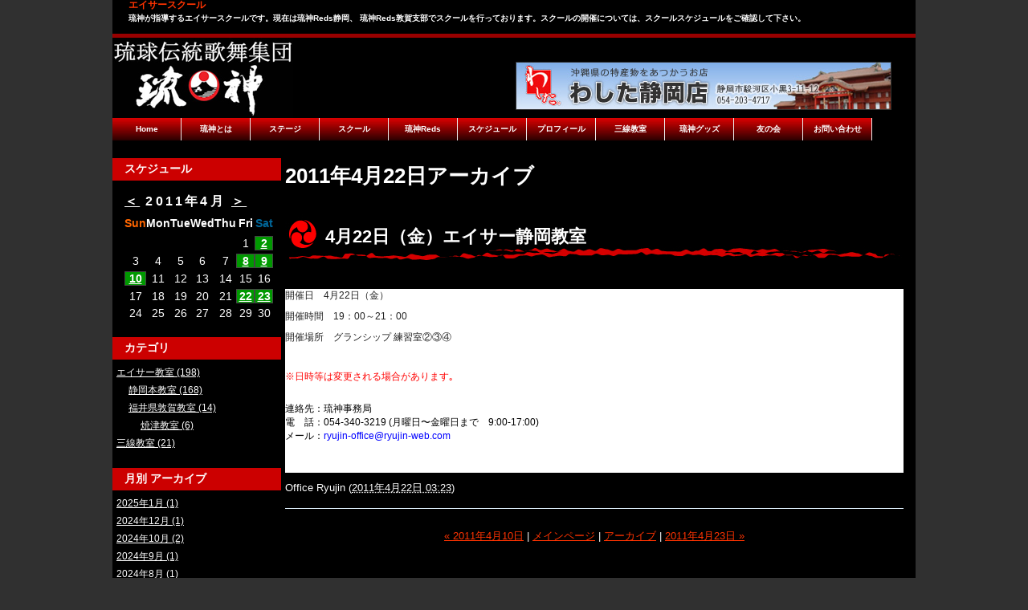

--- FILE ---
content_type: text/html
request_url: http://ryujin-web.com/school/2011/04/22/
body_size: 33152
content:
<!DOCTYPE html PUBLIC "-//W3C//DTD XHTML 1.0 Transitional//EN"
    "http://www.w3.org/TR/xhtml1/DTD/xhtml1-transitional.dtd">
<html xmlns="http://www.w3.org/1999/xhtml" id="sixapart-standard">
<head>
    <meta http-equiv="Content-Type" content="text/html; charset=UTF-8" />
<meta name="generator" content="Movable Type Pro 5.031" />
<link rel="stylesheet" href="http://ryujin-web.com/school/styles.css" type="text/css" />
<link rel="start" href="http://ryujin-web.com/school/" title="Home" />
<link rel="alternate" type="application/atom+xml" title="Recent Entries" href="http://ryujin-web.com/school/atom.xml" />
<script type="text/javascript" src="http://ryujin-web.com/school/mt.js"></script>
<!--lightbox記述-->
<script type="text/javascript" src="http://ryujin-web.sakura.ne.jp/2010/mt/mt-static/jquery/jquery.min.js"></script>
<script type="text/javascript" src="http://ryujin-web.sakura.ne.jp/2010/mt/mt-static/lightbox/js/jquery.lightbox-0.5.min.js"></script>
<link rel="stylesheet" type="text/css" href="http://ryujin-web.sakura.ne.jp/2010/mt/mt-static/lightbox/css/jquery.lightbox-0.5.css" media="screen" />
<script type="text/javascript" src="http://ryujin-web.com/prototype.js"></script>
<script type="text/javascript" src="http://ryujin-web.com/ajaxCalendar.js"></script>
<script type="text/javascript" src="http://ryujin-web.com/dayChecker.js"></script>

<script type="text/javascript">

  var _gaq = _gaq || [];
  _gaq.push(['_setAccount', 'UA-400408-9']);
  _gaq.push(['_trackPageview']);

  (function() {
    var ga = document.createElement('script'); ga.type = 'text/javascript'; ga.async = true;
    ga.src = ('https:' == document.location.protocol ? 'https://ssl' : 'http://www') + '.google-analytics.com/ga.js';
    var s = document.getElementsByTagName('script')[0]; s.parentNode.insertBefore(ga, s);
  })();

</script>

    <title>エイサースクール: 2011年4月22日スケジュール</title>


    <link rel="prev" href="http://ryujin-web.com/school/2011/04/10/" title="2011年4月10日" />
    <link rel="next" href="http://ryujin-web.com/school/2011/04/23/" title="2011年4月23日" />

</head>
<body id="theme-from-blog" class="mt-archive-listing mt-datebased-daily-archive layout-tw">
    <div id="container">
        <div id="container-inner">


            <div id="header-content">


            <div id="header-name"><a href="http://ryujin-web.com/school/" accesskey="1">エイサースクール</a></div>
            <div id="header-description">琉神が指導するエイサースクールです。現在は琉神Reds静岡、
琉神Reds敦賀支部でスクールを行っております。スクールの開催については、スクールスケジュールをご確認して下さい。</div>

</div>
<div id="header">
        <a href="http://ryujin-web.com/" accesskey="1"><img border="0" src="http://ryujin-web.sakura.ne.jp/2010/mt/mt-static/themes/2010ryujin_style/header.jpg" alt="琉神ヘッダー"></a>
            <a id="banner" href="http://www.washita.co.jp/info/shop/shizuoka/" target="_blank"><img src="http://ryujin-web.com/img/washita.jpg" width="468" height="60"></a>

   <div id="header-inner">
   </div>
   <div id="global">
<ul id="globalNavi">
<li><a href="http://ryujin-web.com/" rel="nofollow">Home</a></li>
<li><a href="http://ryujin-web.com/what_ryujin/" rel="nofollow">琉神とは</a></li>
<li><a href="http://ryujin-web.com/stage/index.html" rel="nofollow">ステージ</a></li>
<li><a href="http://ryujin-web.com/school" rel="nofollow">スクール</a></li>
<li><a href="http://ryujin-web.com/reds.html" rel="nofollow">琉神Reds</a></li>
<li><a href="http://ryujin-web.com/schedule" rel="nofollow">スケジュール</a></li>
<li><a href="http://ryujin-web.com/what_ryujin/what-is-ryujin.html" rel="nofollow">プロフィール</a></li>
<li><a href="http://sanshin-lesson.sakura.tv/" rel="nofollow">三線教室</a></li>
<li><a href="http://ryujin-web.com/goods" rel="nofollow">琉神グッズ</a></li>
<li><a href="http://ryujin-web.com/Fan-club.html" rel="nofollow">友の会</a></li>
<li><a href="http://ryujin-web.com/inquiry.html" rel="nofollow">お問い合わせ</a></li>
        
</ul>


   </div>
</div>



            <div id="content">
                <div id="content-inner">


                    <div id="alpha">
                        <div id="alpha-inner">

                            
                            <h3 id="page-title" class="archive-title">2011年4月22日アーカイブ</h3>






                            
                            <div id="entry-276" class="entry-asset asset hentry">
    <div class="asset-header">
        <h2 class="asset-name entry-title"><a href="http://ryujin-web.com/school/2011/04/422.html" rel="bookmark">4月22日（金）エイサー静岡教室</a></h2>
        <!--<div class="asset-meta">-->

            
            

        <!--</div>-->
    </div>
    <div class="asset-content entry-content">

        <div class="asset-body">
            <p>
	&nbsp;</p>
<div style="font-family: Arial, Verdana, sans-serif; font-size: 12px; background-color: rgb(255, 255, 255); ">
	<p style="color: rgb(34, 34, 34); ">
		開催日　4月22日（金）</p>
	<p style="color: rgb(34, 34, 34); ">
		開催時間　19：00～21：00</p>
	<p style="color: rgb(34, 34, 34); ">
		開催場所　グランシップ 練習室②③④</p>
	<p style="color: rgb(34, 34, 34); ">
		&nbsp;</p>
	<p style="color: rgb(34, 34, 34); ">
		<span class="Apple-style-span" style="color: rgb(255, 0, 0); ">※日時等は変更される場合があります｡</span></p>
	<div style="color: rgb(34, 34, 34); ">
		&nbsp;</div>
	<div style="color: rgb(34, 34, 34); ">
		<font class="Apple-style-span" color="#FF0000"><span style="color: rgb(0, 0, 0); ">連絡先：琉神事務局</span></font></div>
	<div style="color: rgb(34, 34, 34); ">
		<font class="Apple-style-span" color="#FF0000"><span style="color: rgb(0, 0, 0); ">電　話：054-340-3219 (月曜日〜金曜日まで　9:00-17:00)</span></font></div>
	<div style="color: rgb(34, 34, 34); ">
		<font class="Apple-style-span" color="#FF0000"><span style="color: rgb(0, 0, 0); ">メール：</span><span style="color: rgb(0, 0, 255); ">ryujin-office@ryujin-web.com</span></font></div>
	<p style="color: rgb(34, 34, 34); ">
		&nbsp;</p>
	<p style="color: rgb(34, 34, 34); ">
		&nbsp;</p>
</div>

        </div>



            <span class="byline">
    
                <span class="vcard author">Office Ryujin</span> (<abbr class="published" title="2011-04-22T03:23:26+09:00">2011年4月22日 03:23</abbr>)
    
            </span>
    </div>
    <div class="asset-footer"></div>
</div>




                            <div class="content-nav">
                                <a href="http://ryujin-web.com/school/2011/04/10/">&laquo; 2011年4月10日</a> |
                                <a href="http://ryujin-web.com/school/">メインページ</a> |
                                <a href="http://ryujin-web.com/school/archives.html">アーカイブ</a>
                                | <a href="http://ryujin-web.com/school/2011/04/23/">2011年4月23日 &raquo;</a>
                            </div>


                        </div>
                    </div>


                    <div id="beta">
    <div id="beta-inner">


    
    <div class="widget-pages widget">
    <h3 class="widget-header">スケジュール</h3>
    <div class="widget-content">
<div id="calendar"></div>
<script type="text/javascript">
getCalendar("http://ryujin-web.com/school/", "6", "http://ryujin-web.com/school/calendar/2011/04/");
</script>
   </div>
</div>
<div class="widget-archive widget-archive-category widget">
    <h3 class="widget-header">カテゴリ</h3>
    <div class="widget-content">
    
        
        <ul>
        
        
            <li><a href="http://ryujin-web.com/school/cat52/">エイサー教室 (198)</a>
        
        
        
        <ul>
        
        
            <li><a href="http://ryujin-web.com/school/cat52/cat53/">静岡本教室 (168)</a>
        
        
            </li>
        
    
        
        
            <li><a href="http://ryujin-web.com/school/cat52/cat54/">福井県敦賀教室 (14)</a>
        
        
        
        <ul>
        
        
            <li><a href="http://ryujin-web.com/school/cat52/cat54/cat93/">焼津教室 (6)</a>
        
        
            </li>
        
        </ul>
        
    
            </li>
        
        </ul>
        
    
            </li>
        
    
        
        
            <li><a href="http://ryujin-web.com/school/cat110/">三線教室 (21)</a>
        
        
            </li>
        
        </ul>
        
    
    </div>
</div>

<div class="widget-archive-monthly widget-archive widget">
    <h3 class="widget-header">月別 <a href="http://ryujin-web.com/school/archives.html">アーカイブ</a></h3>
    <div class="widget-content">
        <ul>
        
            <li><a href="http://ryujin-web.com/school/calendar/2025/01/">2025年1月 (1)</a></li>
        
    
        
            <li><a href="http://ryujin-web.com/school/calendar/2024/12/">2024年12月 (1)</a></li>
        
    
        
            <li><a href="http://ryujin-web.com/school/calendar/2024/10/">2024年10月 (2)</a></li>
        
    
        
            <li><a href="http://ryujin-web.com/school/calendar/2024/09/">2024年9月 (1)</a></li>
        
    
        
            <li><a href="http://ryujin-web.com/school/calendar/2024/08/">2024年8月 (1)</a></li>
        
    
        
            <li><a href="http://ryujin-web.com/school/calendar/2024/07/">2024年7月 (1)</a></li>
        
    
        
            <li><a href="http://ryujin-web.com/school/calendar/2024/06/">2024年6月 (1)</a></li>
        
    
        
            <li><a href="http://ryujin-web.com/school/calendar/2024/05/">2024年5月 (1)</a></li>
        
    
        
            <li><a href="http://ryujin-web.com/school/calendar/2024/04/">2024年4月 (1)</a></li>
        
    
        
            <li><a href="http://ryujin-web.com/school/calendar/2024/02/">2024年2月 (1)</a></li>
        
    
        
            <li><a href="http://ryujin-web.com/school/calendar/2024/01/">2024年1月 (1)</a></li>
        
    
        
            <li><a href="http://ryujin-web.com/school/calendar/2023/12/">2023年12月 (1)</a></li>
        
    
        
            <li><a href="http://ryujin-web.com/school/calendar/2023/10/">2023年10月 (2)</a></li>
        
    
        
            <li><a href="http://ryujin-web.com/school/calendar/2023/08/">2023年8月 (3)</a></li>
        
    
        
            <li><a href="http://ryujin-web.com/school/calendar/2023/06/">2023年6月 (1)</a></li>
        
    
        
            <li><a href="http://ryujin-web.com/school/calendar/2023/05/">2023年5月 (1)</a></li>
        
    
        
            <li><a href="http://ryujin-web.com/school/calendar/2023/04/">2023年4月 (1)</a></li>
        
    
        
            <li><a href="http://ryujin-web.com/school/calendar/2023/03/">2023年3月 (1)</a></li>
        
    
        
            <li><a href="http://ryujin-web.com/school/calendar/2023/02/">2023年2月 (1)</a></li>
        
    
        
            <li><a href="http://ryujin-web.com/school/calendar/2022/12/">2022年12月 (3)</a></li>
        
    
        
            <li><a href="http://ryujin-web.com/school/calendar/2022/11/">2022年11月 (1)</a></li>
        
    
        
            <li><a href="http://ryujin-web.com/school/calendar/2022/10/">2022年10月 (1)</a></li>
        
    
        
            <li><a href="http://ryujin-web.com/school/calendar/2022/09/">2022年9月 (1)</a></li>
        
    
        
            <li><a href="http://ryujin-web.com/school/calendar/2022/08/">2022年8月 (1)</a></li>
        
    
        
            <li><a href="http://ryujin-web.com/school/calendar/2022/07/">2022年7月 (1)</a></li>
        
    
        
            <li><a href="http://ryujin-web.com/school/calendar/2022/06/">2022年6月 (1)</a></li>
        
    
        
            <li><a href="http://ryujin-web.com/school/calendar/2022/05/">2022年5月 (1)</a></li>
        
    
        
            <li><a href="http://ryujin-web.com/school/calendar/2022/04/">2022年4月 (1)</a></li>
        
    
        
            <li><a href="http://ryujin-web.com/school/calendar/2022/03/">2022年3月 (1)</a></li>
        
    
        
            <li><a href="http://ryujin-web.com/school/calendar/2022/02/">2022年2月 (1)</a></li>
        
    
        
            <li><a href="http://ryujin-web.com/school/calendar/2022/01/">2022年1月 (1)</a></li>
        
    
        
            <li><a href="http://ryujin-web.com/school/calendar/2021/12/">2021年12月 (1)</a></li>
        
    
        
            <li><a href="http://ryujin-web.com/school/calendar/2021/11/">2021年11月 (1)</a></li>
        
    
        
            <li><a href="http://ryujin-web.com/school/calendar/2021/10/">2021年10月 (1)</a></li>
        
    
        
            <li><a href="http://ryujin-web.com/school/calendar/2021/09/">2021年9月 (1)</a></li>
        
    
        
            <li><a href="http://ryujin-web.com/school/calendar/2021/08/">2021年8月 (1)</a></li>
        
    
        
            <li><a href="http://ryujin-web.com/school/calendar/2021/07/">2021年7月 (1)</a></li>
        
    
        
            <li><a href="http://ryujin-web.com/school/calendar/2021/06/">2021年6月 (1)</a></li>
        
    
        
            <li><a href="http://ryujin-web.com/school/calendar/2021/05/">2021年5月 (1)</a></li>
        
    
        
            <li><a href="http://ryujin-web.com/school/calendar/2021/04/">2021年4月 (1)</a></li>
        
    
        
            <li><a href="http://ryujin-web.com/school/calendar/2021/03/">2021年3月 (1)</a></li>
        
    
        
            <li><a href="http://ryujin-web.com/school/calendar/2021/02/">2021年2月 (1)</a></li>
        
    
        
            <li><a href="http://ryujin-web.com/school/calendar/2021/01/">2021年1月 (3)</a></li>
        
    
        
            <li><a href="http://ryujin-web.com/school/calendar/2020/12/">2020年12月 (1)</a></li>
        
    
        
            <li><a href="http://ryujin-web.com/school/calendar/2020/11/">2020年11月 (1)</a></li>
        
    
        
            <li><a href="http://ryujin-web.com/school/calendar/2020/10/">2020年10月 (1)</a></li>
        
    
        
            <li><a href="http://ryujin-web.com/school/calendar/2020/09/">2020年9月 (1)</a></li>
        
    
        
            <li><a href="http://ryujin-web.com/school/calendar/2020/08/">2020年8月 (1)</a></li>
        
    
        
            <li><a href="http://ryujin-web.com/school/calendar/2020/07/">2020年7月 (1)</a></li>
        
    
        
            <li><a href="http://ryujin-web.com/school/calendar/2020/06/">2020年6月 (1)</a></li>
        
    
        
            <li><a href="http://ryujin-web.com/school/calendar/2020/05/">2020年5月 (1)</a></li>
        
    
        
            <li><a href="http://ryujin-web.com/school/calendar/2020/04/">2020年4月 (1)</a></li>
        
    
        
            <li><a href="http://ryujin-web.com/school/calendar/2020/03/">2020年3月 (1)</a></li>
        
    
        
            <li><a href="http://ryujin-web.com/school/calendar/2020/02/">2020年2月 (1)</a></li>
        
    
        
            <li><a href="http://ryujin-web.com/school/calendar/2020/01/">2020年1月 (1)</a></li>
        
    
        
            <li><a href="http://ryujin-web.com/school/calendar/2019/12/">2019年12月 (1)</a></li>
        
    
        
            <li><a href="http://ryujin-web.com/school/calendar/2019/11/">2019年11月 (1)</a></li>
        
    
        
            <li><a href="http://ryujin-web.com/school/calendar/2019/10/">2019年10月 (1)</a></li>
        
    
        
            <li><a href="http://ryujin-web.com/school/calendar/2019/09/">2019年9月 (2)</a></li>
        
    
        
            <li><a href="http://ryujin-web.com/school/calendar/2019/08/">2019年8月 (1)</a></li>
        
    
        
            <li><a href="http://ryujin-web.com/school/calendar/2019/07/">2019年7月 (2)</a></li>
        
    
        
            <li><a href="http://ryujin-web.com/school/calendar/2019/06/">2019年6月 (1)</a></li>
        
    
        
            <li><a href="http://ryujin-web.com/school/calendar/2019/04/">2019年4月 (2)</a></li>
        
    
        
            <li><a href="http://ryujin-web.com/school/calendar/2019/03/">2019年3月 (1)</a></li>
        
    
        
            <li><a href="http://ryujin-web.com/school/calendar/2019/02/">2019年2月 (1)</a></li>
        
    
        
            <li><a href="http://ryujin-web.com/school/calendar/2019/01/">2019年1月 (1)</a></li>
        
    
        
            <li><a href="http://ryujin-web.com/school/calendar/2018/12/">2018年12月 (1)</a></li>
        
    
        
            <li><a href="http://ryujin-web.com/school/calendar/2018/11/">2018年11月 (1)</a></li>
        
    
        
            <li><a href="http://ryujin-web.com/school/calendar/2018/10/">2018年10月 (2)</a></li>
        
    
        
            <li><a href="http://ryujin-web.com/school/calendar/2018/09/">2018年9月 (3)</a></li>
        
    
        
            <li><a href="http://ryujin-web.com/school/calendar/2018/08/">2018年8月 (2)</a></li>
        
    
        
            <li><a href="http://ryujin-web.com/school/calendar/2018/07/">2018年7月 (2)</a></li>
        
    
        
            <li><a href="http://ryujin-web.com/school/calendar/2018/06/">2018年6月 (2)</a></li>
        
    
        
            <li><a href="http://ryujin-web.com/school/calendar/2018/05/">2018年5月 (2)</a></li>
        
    
        
            <li><a href="http://ryujin-web.com/school/calendar/2018/04/">2018年4月 (2)</a></li>
        
    
        
            <li><a href="http://ryujin-web.com/school/calendar/2018/03/">2018年3月 (2)</a></li>
        
    
        
            <li><a href="http://ryujin-web.com/school/calendar/2018/02/">2018年2月 (2)</a></li>
        
    
        
            <li><a href="http://ryujin-web.com/school/calendar/2018/01/">2018年1月 (2)</a></li>
        
    
        
            <li><a href="http://ryujin-web.com/school/calendar/2017/12/">2017年12月 (2)</a></li>
        
    
        
            <li><a href="http://ryujin-web.com/school/calendar/2017/11/">2017年11月 (2)</a></li>
        
    
        
            <li><a href="http://ryujin-web.com/school/calendar/2017/10/">2017年10月 (2)</a></li>
        
    
        
            <li><a href="http://ryujin-web.com/school/calendar/2017/09/">2017年9月 (3)</a></li>
        
    
        
            <li><a href="http://ryujin-web.com/school/calendar/2017/08/">2017年8月 (2)</a></li>
        
    
        
            <li><a href="http://ryujin-web.com/school/calendar/2017/07/">2017年7月 (2)</a></li>
        
    
        
            <li><a href="http://ryujin-web.com/school/calendar/2017/06/">2017年6月 (2)</a></li>
        
    
        
            <li><a href="http://ryujin-web.com/school/calendar/2017/05/">2017年5月 (2)</a></li>
        
    
        
            <li><a href="http://ryujin-web.com/school/calendar/2017/04/">2017年4月 (2)</a></li>
        
    
        
            <li><a href="http://ryujin-web.com/school/calendar/2017/03/">2017年3月 (2)</a></li>
        
    
        
            <li><a href="http://ryujin-web.com/school/calendar/2017/02/">2017年2月 (2)</a></li>
        
    
        
            <li><a href="http://ryujin-web.com/school/calendar/2017/01/">2017年1月 (2)</a></li>
        
    
        
            <li><a href="http://ryujin-web.com/school/calendar/2016/12/">2016年12月 (1)</a></li>
        
    
        
            <li><a href="http://ryujin-web.com/school/calendar/2016/11/">2016年11月 (1)</a></li>
        
    
        
            <li><a href="http://ryujin-web.com/school/calendar/2016/10/">2016年10月 (1)</a></li>
        
    
        
            <li><a href="http://ryujin-web.com/school/calendar/2016/09/">2016年9月 (1)</a></li>
        
    
        
            <li><a href="http://ryujin-web.com/school/calendar/2016/08/">2016年8月 (1)</a></li>
        
    
        
            <li><a href="http://ryujin-web.com/school/calendar/2016/06/">2016年6月 (1)</a></li>
        
    
        
            <li><a href="http://ryujin-web.com/school/calendar/2016/05/">2016年5月 (1)</a></li>
        
    
        
            <li><a href="http://ryujin-web.com/school/calendar/2016/04/">2016年4月 (1)</a></li>
        
    
        
            <li><a href="http://ryujin-web.com/school/calendar/2016/03/">2016年3月 (1)</a></li>
        
    
        
            <li><a href="http://ryujin-web.com/school/calendar/2016/02/">2016年2月 (1)</a></li>
        
    
        
            <li><a href="http://ryujin-web.com/school/calendar/2016/01/">2016年1月 (1)</a></li>
        
    
        
            <li><a href="http://ryujin-web.com/school/calendar/2015/12/">2015年12月 (1)</a></li>
        
    
        
            <li><a href="http://ryujin-web.com/school/calendar/2015/11/">2015年11月 (1)</a></li>
        
    
        
            <li><a href="http://ryujin-web.com/school/calendar/2015/10/">2015年10月 (1)</a></li>
        
    
        
            <li><a href="http://ryujin-web.com/school/calendar/2015/09/">2015年9月 (1)</a></li>
        
    
        
            <li><a href="http://ryujin-web.com/school/calendar/2015/08/">2015年8月 (1)</a></li>
        
    
        
            <li><a href="http://ryujin-web.com/school/calendar/2015/07/">2015年7月 (1)</a></li>
        
    
        
            <li><a href="http://ryujin-web.com/school/calendar/2015/06/">2015年6月 (1)</a></li>
        
    
        
            <li><a href="http://ryujin-web.com/school/calendar/2015/05/">2015年5月 (1)</a></li>
        
    
        
            <li><a href="http://ryujin-web.com/school/calendar/2015/04/">2015年4月 (1)</a></li>
        
    
        
            <li><a href="http://ryujin-web.com/school/calendar/2015/03/">2015年3月 (1)</a></li>
        
    
        
            <li><a href="http://ryujin-web.com/school/calendar/2015/02/">2015年2月 (2)</a></li>
        
    
        
            <li><a href="http://ryujin-web.com/school/calendar/2015/01/">2015年1月 (1)</a></li>
        
    
        
            <li><a href="http://ryujin-web.com/school/calendar/2014/12/">2014年12月 (1)</a></li>
        
    
        
            <li><a href="http://ryujin-web.com/school/calendar/2014/11/">2014年11月 (1)</a></li>
        
    
        
            <li><a href="http://ryujin-web.com/school/calendar/2014/10/">2014年10月 (1)</a></li>
        
    
        
            <li><a href="http://ryujin-web.com/school/calendar/2014/09/">2014年9月 (1)</a></li>
        
    
        
            <li><a href="http://ryujin-web.com/school/calendar/2014/08/">2014年8月 (1)</a></li>
        
    
        
            <li><a href="http://ryujin-web.com/school/calendar/2014/07/">2014年7月 (1)</a></li>
        
    
        
            <li><a href="http://ryujin-web.com/school/calendar/2014/06/">2014年6月 (3)</a></li>
        
    
        
            <li><a href="http://ryujin-web.com/school/calendar/2014/05/">2014年5月 (1)</a></li>
        
    
        
            <li><a href="http://ryujin-web.com/school/calendar/2014/04/">2014年4月 (1)</a></li>
        
    
        
            <li><a href="http://ryujin-web.com/school/calendar/2014/03/">2014年3月 (1)</a></li>
        
    
        
            <li><a href="http://ryujin-web.com/school/calendar/2014/02/">2014年2月 (1)</a></li>
        
    
        
            <li><a href="http://ryujin-web.com/school/calendar/2014/01/">2014年1月 (1)</a></li>
        
    
        
            <li><a href="http://ryujin-web.com/school/calendar/2013/12/">2013年12月 (1)</a></li>
        
    
        
            <li><a href="http://ryujin-web.com/school/calendar/2013/11/">2013年11月 (1)</a></li>
        
    
        
            <li><a href="http://ryujin-web.com/school/calendar/2013/10/">2013年10月 (1)</a></li>
        
    
        
            <li><a href="http://ryujin-web.com/school/calendar/2013/09/">2013年9月 (2)</a></li>
        
    
        
            <li><a href="http://ryujin-web.com/school/calendar/2013/08/">2013年8月 (2)</a></li>
        
    
        
            <li><a href="http://ryujin-web.com/school/calendar/2013/07/">2013年7月 (2)</a></li>
        
    
        
            <li><a href="http://ryujin-web.com/school/calendar/2013/06/">2013年6月 (2)</a></li>
        
    
        
            <li><a href="http://ryujin-web.com/school/calendar/2013/05/">2013年5月 (2)</a></li>
        
    
        
            <li><a href="http://ryujin-web.com/school/calendar/2013/04/">2013年4月 (2)</a></li>
        
    
        
            <li><a href="http://ryujin-web.com/school/calendar/2013/03/">2013年3月 (2)</a></li>
        
    
        
            <li><a href="http://ryujin-web.com/school/calendar/2013/02/">2013年2月 (2)</a></li>
        
    
        
            <li><a href="http://ryujin-web.com/school/calendar/2013/01/">2013年1月 (2)</a></li>
        
    
        
            <li><a href="http://ryujin-web.com/school/calendar/2012/12/">2012年12月 (2)</a></li>
        
    
        
            <li><a href="http://ryujin-web.com/school/calendar/2012/11/">2012年11月 (2)</a></li>
        
    
        
            <li><a href="http://ryujin-web.com/school/calendar/2012/10/">2012年10月 (2)</a></li>
        
    
        
            <li><a href="http://ryujin-web.com/school/calendar/2012/09/">2012年9月 (2)</a></li>
        
    
        
            <li><a href="http://ryujin-web.com/school/calendar/2012/08/">2012年8月 (2)</a></li>
        
    
        
            <li><a href="http://ryujin-web.com/school/calendar/2012/07/">2012年7月 (2)</a></li>
        
    
        
            <li><a href="http://ryujin-web.com/school/calendar/2012/06/">2012年6月 (5)</a></li>
        
    
        
            <li><a href="http://ryujin-web.com/school/calendar/2012/05/">2012年5月 (6)</a></li>
        
    
        
            <li><a href="http://ryujin-web.com/school/calendar/2012/03/">2012年3月 (7)</a></li>
        
    
        
            <li><a href="http://ryujin-web.com/school/calendar/2012/02/">2012年2月 (4)</a></li>
        
    
        
            <li><a href="http://ryujin-web.com/school/calendar/2012/01/">2012年1月 (5)</a></li>
        
    
        
            <li><a href="http://ryujin-web.com/school/calendar/2011/12/">2011年12月 (3)</a></li>
        
    
        
            <li><a href="http://ryujin-web.com/school/calendar/2011/11/">2011年11月 (3)</a></li>
        
    
        
            <li><a href="http://ryujin-web.com/school/calendar/2011/10/">2011年10月 (6)</a></li>
        
    
        
            <li><a href="http://ryujin-web.com/school/calendar/2011/09/">2011年9月 (4)</a></li>
        
    
        
            <li><a href="http://ryujin-web.com/school/calendar/2011/08/">2011年8月 (4)</a></li>
        
    
        
            <li><a href="http://ryujin-web.com/school/calendar/2011/07/">2011年7月 (4)</a></li>
        
    
        
            <li><a href="http://ryujin-web.com/school/calendar/2011/06/">2011年6月 (6)</a></li>
        
    
        
            <li><a href="http://ryujin-web.com/school/calendar/2011/05/">2011年5月 (4)</a></li>
        
    
        
            <li><a href="http://ryujin-web.com/school/calendar/2011/04/">2011年4月 (6)</a></li>
        
    
        
            <li><a href="http://ryujin-web.com/school/calendar/2011/03/">2011年3月 (3)</a></li>
        
    
        
            <li><a href="http://ryujin-web.com/school/calendar/2011/02/">2011年2月 (6)</a></li>
        
    
        
            <li><a href="http://ryujin-web.com/school/calendar/2011/01/">2011年1月 (4)</a></li>
        
    
        
            <li><a href="http://ryujin-web.com/school/calendar/2010/12/">2010年12月 (5)</a></li>
        
    
        
            <li><a href="http://ryujin-web.com/school/calendar/2010/11/">2010年11月 (2)</a></li>
        
    
        
            <li><a href="http://ryujin-web.com/school/calendar/2010/10/">2010年10月 (4)</a></li>
        
        </ul>
    </div>
</div>
        
    

<div class="widget-search widget">
    <h3 class="widget-header">検索</h3>
    <div class="widget-content">
        <form method="get" action="http://ryujin-web.sakura.ne.jp/2010/mt/mt-search.cgi">
            <input type="text" id="search" class="ti" name="search" value="" />

            <input type="hidden" name="IncludeBlogs" value="6" />

            <input type="hidden" name="limit" value="20" />
            <input type="submit" accesskey="4" value="検索" />
        </form>
    </div>
</div>

<div class="widget-tag-cloud widget">
    <h3 class="widget-header">タグクラウド</h3>
    <div class="widget-content">
        <ul>

            <li class="rank-1"><a href="javascript:void(0)" onclick="location.href='http://ryujin-web.sakura.ne.jp/2010/mt/mt-search.cgi?blog_id=6&amp;tag=reds&amp;limit=20';return false;" rel="tag">reds</a></li>



            <li class="rank-1"><a href="javascript:void(0)" onclick="location.href='http://ryujin-web.sakura.ne.jp/2010/mt/mt-search.cgi?blog_id=6&amp;tag=%E7%90%89%E7%A5%9E&amp;limit=20';return false;" rel="tag">琉神</a></li>



            <li class="rank-1"><a href="javascript:void(0)" onclick="location.href='http://ryujin-web.sakura.ne.jp/2010/mt/mt-search.cgi?blog_id=6&amp;tag=%E9%9D%99%E5%B2%A1&amp;limit=20';return false;" rel="tag">静岡</a></li>



            <li class="rank-1"><a href="javascript:void(0)" onclick="location.href='http://ryujin-web.sakura.ne.jp/2010/mt/mt-search.cgi?blog_id=6&amp;tag=%E9%9D%99%E5%B2%A1%E6%9C%AC%E6%95%99%E5%AE%A4&amp;limit=20';return false;" rel="tag">静岡本教室</a></li>



            <li class="rank-5"><a href="javascript:void(0)" onclick="location.href='http://ryujin-web.sakura.ne.jp/2010/mt/mt-search.cgi?blog_id=6&amp;tag=%E3%82%A8%E3%82%A4%E3%82%B5%E3%83%BC%E6%95%99%E5%AE%A4&amp;limit=20';return false;" rel="tag">エイサー教室</a></li>



            <li class="rank-5"><a href="javascript:void(0)" onclick="location.href='http://ryujin-web.sakura.ne.jp/2010/mt/mt-search.cgi?blog_id=6&amp;tag=%E3%83%8F%E3%83%BC%E3%83%88%E3%83%94%E3%82%A2%E6%B8%85%E6%B0%B4&amp;limit=20';return false;" rel="tag">ハートピア清水</a></li>



            <li class="rank-10"><a href="javascript:void(0)" onclick="location.href='http://ryujin-web.sakura.ne.jp/2010/mt/mt-search.cgi?blog_id=6&amp;tag=%E3%82%B0%E3%83%A9%E3%83%B3%E3%82%B7%E3%83%83%E3%83%97&amp;limit=20';return false;" rel="tag">グランシップ</a></li>



            <li class="rank-10"><a href="javascript:void(0)" onclick="location.href='http://ryujin-web.sakura.ne.jp/2010/mt/mt-search.cgi?blog_id=6&amp;tag=%E9%9D%99%E5%B2%A1%E6%95%99%E5%AE%A4%E3%82%B0%E3%83%A9%E3%83%B3%E3%82%B7%E3%83%83%E3%83%97&amp;limit=20';return false;" rel="tag">静岡教室グランシップ</a></li>

        </ul>
    </div>
</div>


<div class="widget-syndication widget">
    <div class="widget-content">
        <ul>
            <li><img src="http://ryujin-web.sakura.ne.jp/2010/mt/mt-static/images/status_icons/feed.gif" alt="購読する" width="9" height="9" /> <a href="http://ryujin-web.com/school/atom.xml">このブログを購読</a></li>

        </ul>
    </div>
</div>



    </div>
</div>






                </div>
            </div>


            <div id="footer">
    <div id="footer-inner">
        <div id="footer-content">
        <p>2011&#169Office Ryujin ,All rights reserved.</p>
            <div class="widget-powered widget">
                <div class="widget-content">
                    Powered by <a href="http://www.sixapart.jp/movabletype/">Movable Type Pro</a>
                </div>
            </div>

        </div>
    </div>
</div>
<script type="text/javascript">
$(document).ready(function() {
    $('#alpha a:has(img)').lightBox({
        imageBlank: 'http://ryujin-web.sakura.ne.jp/2010/mt/mt-static/lightbox/images/lightbox-blank.gif',
        imageLoading: 'http://ryujin-web.sakura.ne.jp/2010/mt/mt-static/lightbox/images/lightbox-ico-loading.gif',
        imageBtnClose: 'http://ryujin-web.sakura.ne.jp/2010/mt/mt-static/lightbox/images/lightbox-btn-close.gif',
        imageBtnPrev: 'http://ryujin-web.sakura.ne.jp/2010/mt/mt-static/lightbox/images/lightbox-btn-prev.gif',
        imageBtnNext: 'http://ryujin-web.sakura.ne.jp/2010/mt/mt-static/lightbox/images/lightbox-btn-next.gif'
    });
});
</script>
</body>
</html>



        </div>
    </div>
</body>
</html>


--- FILE ---
content_type: text/html
request_url: http://ryujin-web.com/school/calendar/2011/04/?1768720095484
body_size: 1796
content:
<table summary="2011/04">
<caption class="calendarhead">

<a href="javascript:void(0);" onclick="changeMonth('http://ryujin-web.com/school/calendar/2011/03/');">&#65308;</a>

2011年4月

<a href="javascript:void(0);" onclick="changeMonth('http://ryujin-web.com/school/calendar/2011/05/');" >&#65310;</a>

</caption>
<tr height="15">
<th abbr="Sunday" class="sunday">Sun</th>
<th abbr="Monday">Mon</th>
<th abbr="Tuesday">Tue</th>
<th abbr="Wednesday">Wed</th>
<th abbr="Thursday">Thu</th>
<th abbr="Friday">Fri</th>
<th abbr="Saturday" class="saturday">Sat</th>
</tr>

<tr>
<td>
</td>

<td>
</td>

<td>
</td>

<td>
</td>

<td>
</td>

<td><span>1</span></td>

<td><span>
<a href="http://ryujin-web.com/school/2011/04/02/">2</a>
</span></td></tr>
<tr>
<td><span>3</span></td>

<td><span>4</span></td>

<td><span>5</span></td>

<td><span>6</span></td>

<td><span>7</span></td>

<td><span>
<a href="http://ryujin-web.com/school/2011/04/08/">8</a>
</span></td>

<td><span>
<a href="http://ryujin-web.com/school/2011/04/09/">9</a>
</span></td></tr>
<tr>
<td><span>
<a href="http://ryujin-web.com/school/2011/04/10/">10</a>
</span></td>

<td><span>11</span></td>

<td><span>12</span></td>

<td><span>13</span></td>

<td><span>14</span></td>

<td><span>15</span></td>

<td><span>16</span></td></tr>
<tr>
<td><span>17</span></td>

<td><span>18</span></td>

<td><span>19</span></td>

<td><span>20</span></td>

<td><span>21</span></td>

<td><span>
<a href="http://ryujin-web.com/school/2011/04/22/">22</a>
</span></td>

<td><span>
<a href="http://ryujin-web.com/school/2011/04/23/">23</a>
</span></td></tr>
<tr>
<td><span>24</span></td>

<td><span>25</span></td>

<td><span>26</span></td>

<td><span>27</span></td>

<td><span>28</span></td>

<td><span>29</span></td>

<td><span>30</span></td></tr>
</table>

--- FILE ---
content_type: text/css
request_url: http://ryujin-web.com/school/styles.css
body_size: 294
content:
/* This is the StyleCatcher theme addition. Do not remove this block. */
@import url(http://ryujin-web.sakura.ne.jp/2010/mt/mt-static/themes-base/ryujinbase.css);
@import url(http://ryujin-web.sakura.ne.jp/2010/mt/mt-static/themes/2010ryujin_style/screen.css);
/* end StyleCatcher imports */




--- FILE ---
content_type: text/css
request_url: http://ryujin-web.sakura.ne.jp/2010/mt/mt-static/themes/2010ryujin_style/screen.css
body_size: 17613
content:
/*

A Six Apart theme adapted for Movable Type default templates 
name: ryujin2010
designer: d-rsystems  
designer_url: http://d-rsystemes.jp/ 
layouts: layout-wtt, layout-twt, layout-wt, layout-tw
*/


/* Default ---------------------------------------------------------------- */

/* Global */

body {
    font: normal 13px arial, helvetica, hirakakupro-w3, osaka, "ms pgothic", sans-serif;
}

hr {
   border-width: 1px 0px 0px 0px; /* 太さ */
   border-style: solid; /* 線種 */
   border-color: #fff; /* 線色 */
   height: 5px; /* 高さ */
}

/* Header */

#header {
	border-top-width: 5px;
	border-top-style: solid;
}

#header img {
	margin: 0;
	padding: 0;
	flaot: left;
	clear: both;
}

#header-inner {
    position: relative;
}

#header-name {
	line-height: 1;
	font-size: 12px;
	background-image: none;
	height: 12px;
	width: 1000px;
	margin-top: 0;
	margin-right: 0;
	margin-bottom: 5px;
	margin-left: 0;
	text-indent: 0px;
	vertical-align: bottom;
}

#header-description {
	margin: 0;
	font-size: 10px;
	line-height: 1.125;
	background-image: none;
	height: 15px;
	width: 950px;
	text-indent: 0px;
}

#header a {
    text-decoration: none;
	

}

#header a:hover {
    text-decoration: none;
}

#banner {
	margin: 20px;
	float: right;
	height: auto;
	width: auto;
	border: none;
	left: auto;
    position:absolute; top:10px; right:10px;
}

/*===============================================================

H1 p
 
===============================================================*/

h1,h2 {
	position: relative; /* for IE6 */
	width: 780px;
	height: 60px;
	display: block;
	background-repeat: repeat-x;
	background-position: left bottom;
	text-decoration: none;
	background-image: url(bar/title_bar.jpg);
	text-align: left;
	text-indent: 50px;
	font-weight: bolder;
	color: #FFF;
	line-height: 55px;
	clear: both;
	float: none;
	font-size: 22px;
}

p {
	font-size: 12px;
	color: #FFF;
	text-decoration: none;
}

/*===============================================================

eyecatch
 
===============================================================*/
#eyecatch  {
	display: block;
	height: 300px;
	width: 750px;
	border: none;
	clear: left;
	float: right;
	margin: 0;
}

/*===============================================================

eyecatch under menu
 
===============================================================*/

ul#undermenu {
	font-size: 14px;
	font-weight: bolder;
	text-decoration: none;
	margin: 0px;
	padding: 0 0 0 10px;
	line-height: 1;
	list-style-type: none;
	background-color: #000;
}

ul#undermenu li {
	margin: 0;
	padding: 0;
	float: left;
	text-align: center;
}

ul#undermenu li a {
	padding: 10px 10px 10px 10px;
	margin: 0;
	width: auto;
	hiegh: auto;
	display: block;
	position: relative; /* for IE6 */
	color: #fff;
	background-image: url(button/main_menu.png);
	background-repeat: repeat-x;
	background-position: right center;
	text-decoration: none;
	border-right-width: 1px;
	border-right-style: solid;
	border-right-color: #000;
}

ul#undermenu li a:hover,
ul#undermenu li.current a {
	color: #FFF;
	background-image: url(button/main_menu_onmouse.png);
	background-repeat: repeat-x;
	background-position:right center;
}

/* Content */

.asset-name {
    font-size: 22px;
    font-weight: bold;
}

.asset-name a {
    text-decoration: none;
}

.asset-name a:hover {
    text-decoration: underline;
}

.asset-content {
    margin: 5px 0;
}

.asset-more-link {
    font-weight: bold;
}

.asset-meta {
    border-top: 1px solid #e0f2fe;
}

.asset-footer {
    border-top: 1px solid #e0f2fe;
}

.content-nav {
    margin: 5px 0 10px;
}

.archive-title {
    margin: 5px 0 30px;
    font-size: 26px;
    font-weight: bold;
}

.widget-header,
.trackbacks-header,
.comments-header,
.comments-open-header,
.archive-header,
.search-form-header,
.search-results-header {
    margin: 0;
    padding: 5px 0;
    font-size: 18px;
    font-weight: bold;
}

.search-results-header {
    margin-bottom: .25em;
}

.asset-more-link,
.asset-meta,
.typelist-thumbnailed {
    font-size: 11px;
}

/* Footer */

#footer-content,
#footer-content a {
    color: #fff;
}


/* Utility */

.widget-header,
.trackbacks-header,
.comments-header,
.comments-open-header,
.archive-header,
.search-form-header,
.search-results-header {
    /* ie win (5, 5.5, 6) bugfix */
    p\osition: relative;
    width: 100%;
    w\idth: auto;
}


/* Global ----------------------------------------------------------------- */

body {
    color: #fff;  
    font-family: "trebuchet ms", arial, "hirakakupro-w3", osaka, "ms pgothic", sans-serif;   
    background: #303030 /*url(body.gif) repeat-y  top center*/; 
}

a {
    color: #FF3300; 
}

a:hover {
    text-decoration: none;
}


/* Layout ----------------------------------------------------------------- */

#container-inner,
#content {
	width: 1000px;
    background-color: #000;
}

#header-inner, #content-inner, #footer-inner {
    padding-top: 0;
    padding-bottom: 0;
	background-color: #000;
}

#header-inner, #beta-inner, #gamma-inner {
    padding-right: 0;
    padding-left: 0;
}


/* Header ----------------------------------------------------------------- */

#header { 
	width: 1000px; 
	height: 140px;
    border-color: #990000;  
    background: #000; 
}

#header a {
    color: #003c6a;
    font-weight: bold;
}

* html #header-content {  /*HACK targets IE6 but not 7, instead of min-height*/
    /*height: 10px;*/
}
#header-content {
    width: 960px; 
    min-height: 10px; 
    margin: 0px 0px 10px 20px;
}

#header-name {
    color: #003c6a;  
    font-family: "century gothic", futura, arial, helvetica, "hirakakupro-w3", osaka, "ms pgothic", sans-serif; 
    font-size: 12px;
    font-weight: bold;
}

#header-name a {
	text-decoration: none;
}

#header-description {
    color: #fff;  
    font-family: "century gothic", futura, arial, helvetica, "hirakakupro-w3", osaka, "ms pgothic", sans-serif;  
    font-weight: bold; 
	font-size: 10px;
}

/*===============================================================

 ul#globalNavi
 
===============================================================*/
#global {
	width: 1000px;
	height: 30px;
	clear: left
}

ul#globalNavi {
	font-size: 10px;
	text-decoration: none;
	margin: 0 0 -1px 0;
	padding: 0px;
	line-height: 1;
	list-style-type: none;
	background-image: url(navi.jpg);
	background-repeat: repeat-x;
	background-position: left center;
}

ul#globalNavi li {
	margin: 0;
	padding: 0;
	float: left;
	text-align: center;
}

ul#globalNavi li a {
	padding: 9px 0px;
	margin: 0;
	width: 85px;
	display: block;
	position: relative; /* for IE6 */
	color: #fff;
	background-image: url(navi.jpg);
	background-repeat: repeat-x;
	background-position: left center;
	text-decoration: none;
	border-right-width: 1px;
	border-right-style: solid;
	border-right-color: #eee;
}

ul#globalNavi li a:hover,
ul#globalNavi li.current a {
	color: #FFF;
	background-image: url(navi_on_mouse.jpg);
	background-repeat: repeat-x;
	background-position: left center;
}

/*===============================================================

sidemenu
 
===============================================================*/

.widget-content #blogmenu li a a:hover {
	position: relative; /* for IE6 */
	width: 190px;
	height: 76px;
	display: block;
	background-repeat: repeat-x;
	background-position: left center;
	text-decoration: none;
}

/*===============================================*/
.menu1 a {
	position: relative; /* for IE6 */
	width: 190px;
	height: 76px;
	display: block;
	background-repeat: repeat-x;
	background-position: left center;
	text-indent: -9999px;
	text-decoration: none;
	background-image: url(button/menu1.jpg);
}

.menu1 a:hover {
	background-image: url(button/menu1on_mouse.jpg);
}

/*===============================================*/

.menu2 a {
	position: relative; /* for IE6 */
	width: 190px;
	height: 76px;
	display: block;
	background-repeat: repeat-x;
	background-position: left center;
	text-indent: -9999px;
	text-decoration: none;
	background-image: url(button/menu2.jpg);
}

.menu2 a:hover {
	background-image: url(button/menu2on_mouse.jpg);
}

/*===============================================*/
.menu3 a {
	position: relative; /* for IE6 */
	width: 190px;
	height: 76px;
	display: block;
	background-repeat: repeat-x;
	background-position: left center;
	text-indent: -9999px;
	text-decoration: none;
	background-image: url(button/menu3.jpg);
}

.menu3 a:hover {
	background-image: url(button/menu3on_mouse.jpg);
}

/*===============================================*/

.menu4 a {
	position: relative; /* for IE6 */
	width: 190px;
	height: 76px;
	display: block;
	background-repeat: repeat-x;
	background-position: left center;
	text-indent: -9999px;
	text-decoration: none;
	background-image: url(button/menu4.jpg);
}

.menu4 a:hover {
	background-image: url(button/menu4on_mouse.jpg);
}

/*===============================================*/

.menu5 a {
	position: relative; /* for IE6 */
	width: 190px;
	height: 76px;
	display: block;
	background-repeat: repeat-x;
	background-position: left center;
	text-indent: -9999px;
	text-decoration: none;
	background-image: url(button/menu5.jpg);
}

.menu5 a:hover {
	background-image: url(button/menu5on_mouse.jpg);
}

/*===============================================*/

.menu6 a {
	position: relative; /* for IE6 */
	width: 190px;
	height: 76px;
	display: block;
	background-repeat: repeat-x;
	background-position: left center;
	text-indent: -9999px;
	text-decoration: none;
	background-image: url(button/menu6.jpg);
}

.menu6 a:hover {
	background-image: url(button/menu6on_mouse.jpg);
}

/*===============================================*/

.menu7 a {
	position: relative; /* for IE6 */
	width: 190px;
	height: 76px;
	display: block;
	background-repeat: repeat-x;
	background-position: left center;
	text-indent: -9999px;
	text-decoration: none;
	background-image: url(button/menu7.jpg);
}

.menu7 a:hover {
	background-image: url(button/menu7on_mouse.jpg);
}

/*===============================================*/
/*===============================================*/

.menu8 a {
	position: relative; /* for IE6 */
	width: 190px;
	height: 76px;
	display: block;
	background-repeat: repeat-x;
	background-position: left center;
	text-indent: -9999px;
	text-decoration: none;
	background-image: url(button/menu8.jpg);
}

.menu8 a:hover {
	background-image: url(button/menu8on_mouse.jpg);
}

/*===============================================*/
/*===============================================*/

.menu9 a {
	position: relative; /* for IE6 */
	width: 190px;
	height: 76px;
	display: block;
	background-repeat: repeat-x;
	background-position: left center;
	text-indent: -9999px;
	text-decoration: none;
	background-image: url(button/menu9.jpg);
}

.menu9 a:hover {
	background-image: url(button/menu9on_mouse.jpg);
}

/*===============================================*/

/*===============================================================

CONTENTS start
 
===============================================================*/
.newsbox {
	clear: right;
	float: left;
	width: 225px;
	margin-right: 15px;
	margin-left: 5px;
}
.newstitle {
	position: relative; /* for IE6 */
	background-image: url(bar/news_title.jpg);
	display: block;
	background-repeat: no-repeat;
	background-position: left center;
	width: 225px;
	height: 35px;
	font-family: "ＭＳ ゴシック", "MS Gothic", "Osaka－等幅", Osaka-mono, monospace;
	font-size: 24px;
	line-height: 35px;
	font-weight: bolder;
	color: #FFF;
	text-decoration: none;
	padding-left: 20px;
	margin-bottom: 0px;
}

#news {
	width: 225px;
	height: 300px;
	background-color: #fff;
}

#news ul {
	font-size: 10px;
	line-height: 20px;
	color: #000;
	text-decoration: none;
}

#news a {
	font-size: 12px;
	color: #000;
	line-height: 20px;
}

.photogaraly td {
	display: block;
	height: 92px;
	width: 140px;
	overflow: hidden;
	clear: right;
	float: left;
}

.photogaraly img {
	border-top-style: none;
	border-right-style: none;
	border-bottom-style: none;
	border-left-style: none;
}
/*===============================================================

CONTENTS　end
 
===============================================================*/

/* Content ---------------------------------------------------------------- */

.asset-name,
.comments-header,
.comments-open-header,
.trackbacks-header,
.archive-title
.archive-header,
.search-form-header,
.search-results-header {
    font-family: "century gothic", futura, arial, helvetica, "hirakakupro-w3", osaka, "ms pgothic", sans-serif;
} 

.asset-name,
.asset-name a,
.archive-title {
    color: #fff;
}

.asset-footer {
    border-top-color: #e0f2fe;
}

.comments-header,
.comments-open-header,
.trackbacks-header,
.archive-header,
.search-form-header,
.search-results-header {
    color: #a0cddd;
}

.comment,
.trackback {
    border-color: #e0f2fe;
}



.archive-list-item {
    margin-bottom: 5px;
}


/* Widget ----------------------------------------------------------------- */

.layout-wtt #content-inner { background: #000/*transparent url(content-wtt.gif) repeat-y scroll right top*/; }
.layout-twt #content-inner { background: #000/*transparent url(content-twt.gif) repeat-y scroll left top*/; }
.layout-wt #content-inner { background: #000/*transparent url(content-wt.gif) repeat-y scroll right top*/; }
.layout-tw #content-inner { background: #000/*transparent url(content-tw.gif) repeat-y scroll left top*/; }




.widget a,
.archive-widget .widget-list .item {
    color: #fff;
} 

.widget-header {
    padding: 5px 15px;
    font-size: 12px;
    font-weight: bold; 
    font-family: "century gothic", futura, arial, helvetica, "hirakakupro-w3", osaka, "ms pgothic", sans-serif; 
    background:#CC0000; 
}  
.widget .widget-header {
    border-left: 1px solid #fff;
}

.layout-tw .widget .widget-header {
    border-left-width: 0;
}

.layout-twt #beta .widget-header,
.layout-tw .widget-header {
    border: 0;
}

.embed-asset-widget .widget-header {
    margin-bottom: 10px;
}  
.widget-header,
.widget-header a {
    text-decoration: none;
    color: #fff;
}

.widget-header .edit a {
    border-left-color: #fff
} 
.widget .widget-header a:hover {
    text-decoration: underline;
}

/*===============================================================

menu side padding start
 
===============================================================*/

.widget-content {
    padding: 0 0 0 5px;
}

/*===============================================================

menu side padding end
 
===============================================================*/

.media-stream-widget img {
    border: 1px solid #999;
} 
.widget-header .edit a,
.archive-widget .widget-list .item a,
.archive-widget .widget-list .item {
    font-weight: normal;
} 

.widget-header {
    font-size: 14px;
}

.widget-header a {
    text-decoration: none;
}

.widget-header a:hover {
    text-decoration: underline;
}

.widget-content {
	margin-top: 5px;
	margin-bottom: 20px;
	font-size: 12px;
	line-height: 22px;
}


/* "Powered By" Widget */

.widget-powered .widget-content {
    padding: 10px;
    text-align: center;
}

/* Calendar Widget */

.widget-calendar .widget-content table {
    font-size: 12px;
}


/* Footer Widgets */

#footer .widget {
    margin: 10px 0;
}

#footer .widget-content {
    padding-right: 0;
    padding-left: 0;
}

#footer .widget-powered .widget-content {
    padding: 0;
    text-align: left;
}


/* Footer ----------------------------------------------------------------- */

#footer { 
    background-color: #000;
}

#footer-content {
    margin: 20px 0;
}


/* Utilities -------------------------------------------------------------- */

#header:after,
#header-inner:after,
#content:after,
#alpha-inner:after,
#beta-inner:after,
#gamma-inner:after,
#footer:after {
    content: " ";
    display: block;
    visibility: hidden;
    clear: both;
    height: 0.1px;
    font-size: 0.1em;
    line-height: 0;
}


#header-inner,
#content-inner,
#footer-inner,
.asset-body {
	
    height: 1%;
}


/* Custom Styles ---------------------------------------------------------- */

#content-inner {
	width: 1000px;
    padding: 10px 0;
}

/*======================Ajax Calendar====================*/
#calendar {
	color: #fff;
	margin-top: 15px;
	margin-right: 10px;
	margin-bottom: 10px;
	margin-left: 10px;
}

.calendarhead {
    padding-bottom: 5px;
    font-size: 16px;
	font-weight: bold;
    letter-spacing: 0.2em;
}
#calendar table {
    padding: 0;
    border-collapse: collapse;
}
#calendar th {
    padding-bottom: 3px;
    text-align: center;
    font-size: 14px;
    width: 23px;
}
#calendar td {
    padding: 2px 0;
    text-align: center;
    font-size: 14px;
    line-height: 120%;
}

#calendar td a:link,
#calendar td a:visited {
	background-color: #090;
	display: block;
	border: 1px solid #444444;
	font-weight: bold;
	color:#FFF;
	text-decoration: underline;
}

.today { /*本日のスタイル*/
    display: block;
    border: 1px solid #444444;
    font-weight: bold;
    color:#339900;
    text-decoration: underline;
}
.sunday, /*日曜祝日のスタイル*/
.holiday,
.holiday a:link,
.holiday a:visited {
    color: #ff6600;
}
.saturday, /*土曜日のスタイル*/
.saturday a:link,
.saturday a:visited {
    color: #006699;
}

/*================================================================
Goods
================================================================*/

.goods {
	margin: 5px;
	padding: 5px;
	width: 90%;
	border: 1px solid #CCC;
}

.goods th {
    color: #000;
	background-color: #9CF;
	border: 1px solid #CCC;
	padding: 5px;
	width: 100px;
}

.goods td {
	border: 1px solid #CCC;
	padding: 5px;
}